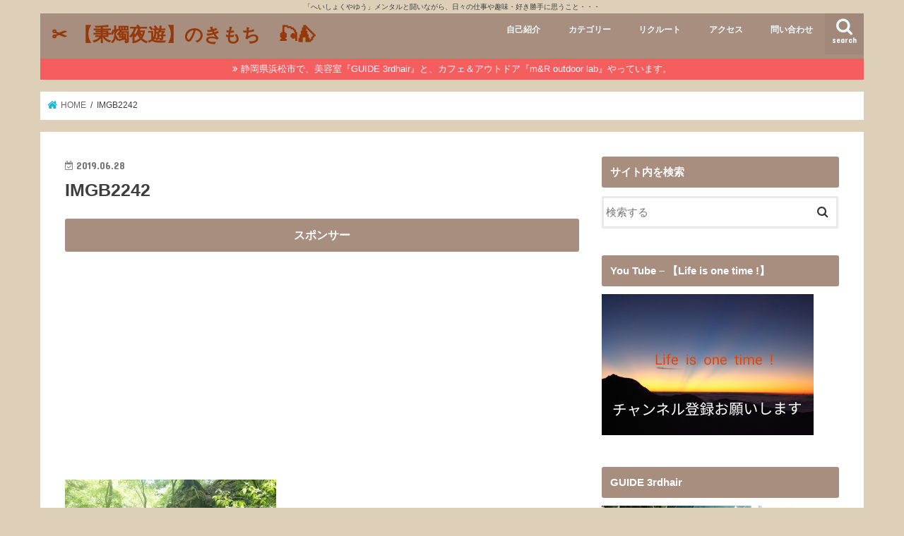

--- FILE ---
content_type: text/html; charset=utf-8
request_url: https://www.google.com/recaptcha/api2/aframe
body_size: 267
content:
<!DOCTYPE HTML><html><head><meta http-equiv="content-type" content="text/html; charset=UTF-8"></head><body><script nonce="7UX6ozNjcYmnEta-OBqx5g">/** Anti-fraud and anti-abuse applications only. See google.com/recaptcha */ try{var clients={'sodar':'https://pagead2.googlesyndication.com/pagead/sodar?'};window.addEventListener("message",function(a){try{if(a.source===window.parent){var b=JSON.parse(a.data);var c=clients[b['id']];if(c){var d=document.createElement('img');d.src=c+b['params']+'&rc='+(localStorage.getItem("rc::a")?sessionStorage.getItem("rc::b"):"");window.document.body.appendChild(d);sessionStorage.setItem("rc::e",parseInt(sessionStorage.getItem("rc::e")||0)+1);localStorage.setItem("rc::h",'1769722143747');}}}catch(b){}});window.parent.postMessage("_grecaptcha_ready", "*");}catch(b){}</script></body></html>